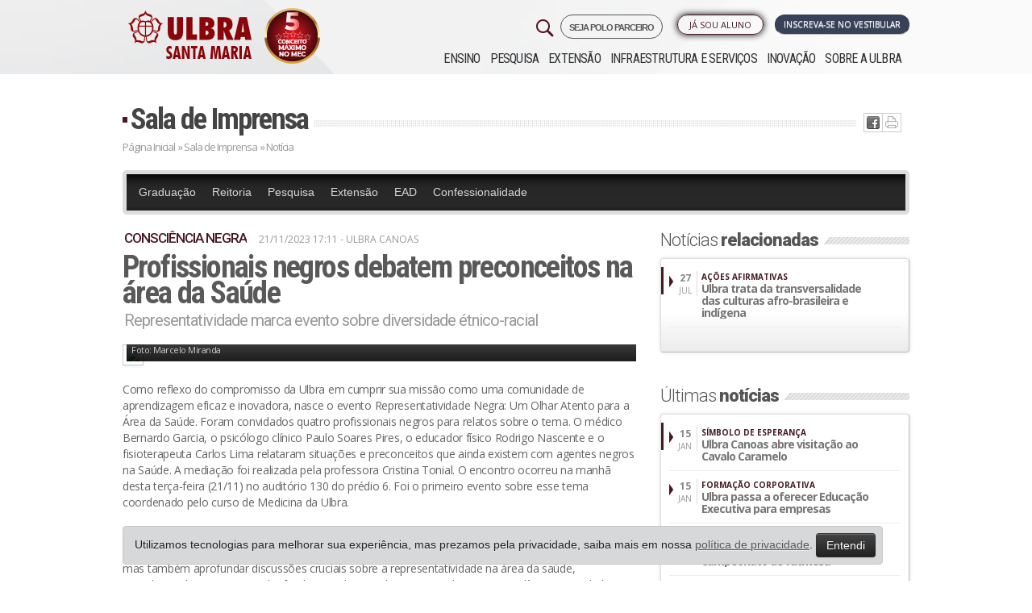

--- FILE ---
content_type: text/html; charset=ISO-8859-1
request_url: https://www.ulbra.br/santa-maria/imprensa/noticia/31139/profissionais-negros-debatem-preconceitos-na-area-da-saude
body_size: 15571
content:






<!DOCTYPE html PUBLIC "-//W3C//DTD XHTML 1.0 Transitional//EN" "http://www.w3.org/TR/xhtml1/DTD/xhtml1-transitional.dtd">
<html xmlns="http://www.w3.org/1999/xhtml">

<head>

            <!-- Google Tag Manager -->
        <script>
            ! function() {
                "use strict";

                function l(e) {
                    for (var t = e, r = 0, n = document.cookie.split(";"); r < n.length; r++) {
                        var o = n[r].split("=");
                        if (o[0].trim() === t) return o[1]
                    }
                }

                function s(e) {
                    return localStorage.getItem(e)
                }

                function u(e) {
                    return window[e]
                }

                function A(e, t) {
                    e = document.querySelector(e);
                    return t ? null == e ? void 0 : e.getAttribute(t) : null == e ? void 0 : e.textContent
                }
                var e = window,
                    t = document,
                    r = "script",
                    n = "dataLayer",
                    o = "https://sst.ulbra.br",
                    a = "",
                    i = "71bxgwmvbjp",
                    c = "6j0aub0=GQ5fMTk6Sk0jLjgmJzBBDk1YTEdLEwlFBQYABAxZBQo%3D",
                    g = "stapeUserId",
                    v = "",
                    E = "",
                    d = !1;
                try {
                    var d = !!g && (m = navigator.userAgent, !!(m = new RegExp("Version/([0-9._]+)(.*Mobile)?.*Safari.*").exec(m))) && 16.4 <= parseFloat(m[1]),
                        f = "stapeUserId" === g,
                        I = d && !f ? function(e, t, r) {
                            void 0 === t && (t = "");
                            var n = {
                                    cookie: l,
                                    localStorage: s,
                                    jsVariable: u,
                                    cssSelector: A
                                },
                                t = Array.isArray(t) ? t : [t];
                            if (e && n[e])
                                for (var o = n[e], a = 0, i = t; a < i.length; a++) {
                                    var c = i[a],
                                        c = r ? o(c, r) : o(c);
                                    if (c) return c
                                } else console.warn("invalid uid source", e)
                        }(g, v, E) : void 0;
                    d = d && (!!I || f)
                } catch (e) {
                    console.error(e)
                }
                var m = e,
                    g = (m[n] = m[n] || [], m[n].push({
                        "gtm.start": (new Date).getTime(),
                        event: "gtm.js"
                    }), t.getElementsByTagName(r)[0]),
                    v = I ? "&bi=" + encodeURIComponent(I) : "",
                    E = t.createElement(r),
                    f = (d && (i = 8 < i.length ? i.replace(/([a-z]{8}$)/, "kp$1") : "kp" + i), !d && a ? a : o);
                E.async = !0, E.src = f + "/" + i + ".js?" + c + v, null != (e = g.parentNode) && e.insertBefore(E, g)
            }();
        </script>
        <!-- End Google Tag Manager -->
    


    <meta name="google-site-verification" content="jUDBMNlkGcT4wFWSm7su6p4cMaSpECgaIf8_GQ-NPeo" />
    <title> Profissionais negros debatem preconceitos na área da Saúde &ndash; Ulbra Santa Maria</title>
    <meta http-equiv="Content-Type" content="text/html; charset=iso-8859-1" />
    <meta name="viewport" content="width=device-width, initial-scale=1.0" />
    <meta name="theme-color" content="#471923" />
        <meta property='og:title' content=' Profissionais negros debatem preconceitos na área da Saúde &ndash; Ulbra Santa Maria' />
    <meta property='og:image' content='https://www.ulbra.br/upload/dd9986d0256490331d834b67b3fc7d21.JPG?v=2023'/>    <!--                <meta property="og:image:width" content="750"/>
                <meta property="og:image:height" content="500"/>-->
    <meta http-equiv="X-UA-Compatible" content="IE=edge">
    <meta name="viewport" content="width=device-width, initial-scale=1">
    <link type="image/x-icon" href="https://www.ulbra.br/themes/img/site/favicon.ico" rel="shortcut icon" />
    <link href="https://www.ulbra.br/themes/css/estilo.css?v=50-anos__" rel="stylesheet" type="text/css" />
    <link href="https://www.ulbra.br/themes/css/bootstrap-responsive.min.css" rel="stylesheet" type="text/css" />
    <!-- HTML5 shim and Respond.js for IE8 support of HTML5 elements and media queries -->
    <!-- WARNING: Respond.js doesn't work if you view the page via file:// -->
    <!--[if lt IE 9]>
                  <script src="https://oss.maxcdn.com/html5shiv/3.7.2/html5shiv.min.js"></script>
                  <script src="https://oss.maxcdn.com/respond/1.4.2/respond.min.js"></script>
                <![endif]-->

</head>

<body class="santa-maria ">

            <!-- Google Tag Manager (noscript) -->
        <noscript><iframe src="https://sst.ulbra.br/ns.html?id=GTM-5SDZPJG" height="0" width="0" style="display:none;visibility:hidden"></iframe></noscript>
        <!-- End Google Tag Manager (noscript) -->
    


    <div id="pagina">
        
                            <div id="header-fixo">
                    <div class="container">
                        <div class="row-fluid">
                            <div class="span12">
                                <a href="https://www.ulbra.br/santa-maria/" class="pull-left">
                                    <img src="https://www.ulbra.br/themes/img/unidade/logo-rosa-ulbra.png" title="Ulbra Santa Maria" class="hidden-phone hidden-tablet" />
                                    <img src="https://www.ulbra.br/themes/img/unidade/logo-rosa-ulbra.png" title="Ulbra Santa Maria" class="hidden-desktop" style="width: 40px;" />
                                </a>

                                                                    <!--<a href="#" onclick="tc.funcs.toggleWidget(true)" class="btn pull-right">Ou Fale com um consultor</a>-->
                                
                                                                    <a href="https://www.ulbra.br/vestibular/santa-maria#inscreva-se" class="btn btn-inscrevase pull-right pulsar">Inscreva-se no vestibular</a>
                                                            </div>

                        </div>
                    </div>
                </div>
            

        
        <div id="sobre" class="canoas">
            <div id="topo" class="container">
                <div class="">
                    <div class="row-fluid">
                        <div class="left span3">
                            <h1><a class="pull-right" href="https://www.ulbra.br/santa-maria/">
                                    <img class="logo-ulbra" src="https://www.ulbra.br/themes/img/unidade/logo-santa-maria.png?v=2023" title="Ulbra Santa Maria" />
                                </a>
                            </h1>
                            <div class="visible-phone pesquisa-menu">
                                <img class="pull-right menu-mobile" src="https://www.ulbra.br/themes/img/site/menu-mobile.jpg?v=2" data-toggle="collapse" data-target=".nav-collapse-mobile" title="Menu" />
                            </div>
                        </div>

                        <div class="navbar navbar-inverse navbar-fixed-top hidden-desktop">
                            <div class="navbar-inner">
                                <div>
                                    <div class="nav-collapse-mobile collapse">
                                        <ul class="nav">
                                            <ul  >
	<li class="submenu "><a class="inativo"  href="javascript:void();">Ensino</a>
		<ul  style="display: none;" >
			<li class="submenu menu-educacao-basica "><a   href="https://www.ulbra.br/educacao-basica">Educação Básica</a>
			</li>
			<li class="submenu menu-graduacao "><a   href="https://www.ulbra.br/santa-maria/graduacao/cursos">Graduação</a>
			</li>
			<li class="submenu menu-pos-graduacao "><a   href="https://www.ulbra.br/santa-maria/pos-graduacao">Pós-graduação</a>
			</li>
			<li class="submenu menu-educacao-a-distancia "><a   href="https://www.ulbra.br/ead">Educação a Distância</a>
			</li>
		</ul>
	</li>
	<li class="submenu menu-pesquisa "><a   href="https://www.ulbra.br/santa-maria/pesquisa">Pesquisa</a>
	</li>
	<li class="submenu menu-extensao "><a   href="https://www.ulbra.br/santa-maria/extensao">Extensão</a>
	</li>
	<li class="submenu menu-infraestrutura-e-servicos "><a   href="https://www.ulbra.br/santa-maria/infraestrutura-e-servicos">Infraestrutura e Serviços</a>
	</li>
	<li class="submenu menu-inovacao "><a   href="https://www.ulbra.br/santa-maria/inovacao">Inovação</a>
	</li>
	<li class="submenu menu-sobre-a-ulbra "><a   href="https://www.ulbra.br/santa-maria/sobre-a-ulbra">Sobre a ULBRA</a>
	</li>
</ul>
                                        </ul>
                                    </div><!--/.nav-collapse -->
                                </div>
                            </div>
                        </div>



                                                    <div class="right span9">


                                <div class="dois row-fluid">
                                    <div class="group-botoes span12">
                                        <div class="botoes row-fluid">

                                            <a href="https://www.ulbra.br/vestibular/santa-maria#inscreva-se" class="btn span3 pull-right servico vestibular pulsar">Inscreva-se no Vestibular</a>

                                            <span class="pull-right span2 biblioteca-menu">

                                                <ul  >
	<li class="submenu menu-ja-sou-aluno "><a   href="javascript:void(0)">Já sou Aluno</a>
		<ul  style="display: none;" >
			<li class="submenu menu-autoatendimento "><a class='blank' rel='nofollow'  href="https://servicos.ulbra.br/login/aa">Autoatendimento</a>
			</li>
			<li class="submenu menu-webaluno "><a   href="https://www.ulbra.br/webaluno">WebAluno</a>
			</li>
			<li class="submenu menu-aula-graduacao "><a class='blank' rel='nofollow'  href="https://ulbra.instructure.com/login/canvas">Aula - Graduação</a>
			</li>
			<li class="submenu menu-tutorial-de-acesso-ao-aula-graduacao "><a class='blank' rel='nofollow'  href="https://sites.google.com/ulbra.br/tutorialdo">Tutorial de acesso ao Aula - Graduação</a>
			</li>
			<li class="submenu menu-aula-pos-graduacao-e-extensao "><a class='blank' rel='nofollow'  href="https://servicos.ulbra.br/login/ava">Aula - Pós-graduação e Extensão</a>
			</li>
			<li class="submenu menu-webmail "><a   href="https://www.ulbra.br/webmail">Webmail</a>
			</li>
			<li class="submenu menu-espaco-academico "><a   href="https://www.ulbra.br/santa-maria/espaco-academico">Espaço Acadêmico</a>
			</li>
			<li class="submenu menu-biblioteca-renovacao-e-pesquisa "><a class='blank' rel='nofollow'  href="https://servicos.ulbra.br/ALEPH">Biblioteca - Renovação e Pesquisa</a>
			</li>
			<li class="submenu menu-sistema-de-bibliotecas "><a   href="https://www.ulbra.br/santa-maria/bibliotecas">Sistema de Bibliotecas</a>
			</li>
			<li class="submenu menu-webprofessor "><a   href="https://www.ulbra.br/webprofessor">WebProfessor</a>
			</li>
		</ul>
	</li>
</ul>
                                                <!--</li>-->
                                            </span>

                                            <a href="https://www.ulbra.br/poloparceiro?" target="_blank" class="pull-right" style="letter-spacing: -1px;font-size: 11px;font-weight: 600;margin-left: 4px;border: 1px solid;padding: 5px 10px 3px 10px;border-radius: 21px;">
                                                SEJA POLO PARCEIRO
                                            </a>


                                            <a href="#pesquisar" role="button" data-toggle="modal">
                                                <img class="pull-right hidden-phone" src="https://www.ulbra.br/themes/img/site/search-32.png?v=2" title="Pesquisar" class="" />
                                            </a>

                                        </div>
                                    </div>


                                </div>

                                <div class="navbar navbar-inverse navbar-fixed-top">
                                    <div class="navbar-inner">
                                        <div>
                                            <div class="nav-collapse collapse">
                                                <ul class="nav">
                                                    <ul  >
	<li class="submenu "><a class="inativo"  href="javascript:void();">Ensino</a>
		<ul  style="display: none;" >
			<li class="submenu menu-educacao-basica "><a   href="https://www.ulbra.br/educacao-basica">Educação Básica</a>
			</li>
			<li class="submenu menu-graduacao "><a   href="https://www.ulbra.br/santa-maria/graduacao/cursos">Graduação</a>
			</li>
			<li class="submenu menu-pos-graduacao "><a   href="https://www.ulbra.br/santa-maria/pos-graduacao">Pós-graduação</a>
			</li>
			<li class="submenu menu-educacao-a-distancia "><a   href="https://www.ulbra.br/ead">Educação a Distância</a>
			</li>
		</ul>
	</li>
	<li class="submenu menu-pesquisa "><a   href="https://www.ulbra.br/santa-maria/pesquisa">Pesquisa</a>
	</li>
	<li class="submenu menu-extensao "><a   href="https://www.ulbra.br/santa-maria/extensao">Extensão</a>
	</li>
	<li class="submenu menu-infraestrutura-e-servicos "><a   href="https://www.ulbra.br/santa-maria/infraestrutura-e-servicos">Infraestrutura e Serviços</a>
	</li>
	<li class="submenu menu-inovacao "><a   href="https://www.ulbra.br/santa-maria/inovacao">Inovação</a>
	</li>
	<li class="submenu menu-sobre-a-ulbra "><a   href="https://www.ulbra.br/santa-maria/sobre-a-ulbra">Sobre a ULBRA</a>
	</li>
</ul>
                                                </ul>
                                            </div><!--/.nav-collapse -->
                                        </div>
                                    </div>
                                </div>

                            </div>
                                            </div>
                </div>
            </div><!--topo-->

            <!--FIM--><div id="conteudo-int" class="jumbotron masthead">
    <div class="container">
        <div id="centro-int">
            <div class="titulo row-fluid">
                <h2><a href="https://www.ulbra.br/santa-maria/imprensa/">Sala de Imprensa </a></h2>
                <div class="ic hidden-phone">
                    <ul class="redes-sociais"><li class="twitter"><a href='javascript:void(0);' onclick="window.open('http://twitter.com/home?status=Estou lendo https://www.ulbra.br/santa-maria/imprensa/noticia/31139/profissionais-negros-debatem-preconceitos-na-area-da-saude', '_blank', 'width=500,height=300,scrollbars=yes,status=yes,resizable=yes,screenx=0,screeny=0');"><img src="https://www.ulbra.br/themes/img/site/ic-twitter.jpg" title="Tweet isso" /></a></li><li class="facebook"><a href='javascript:void(0);' onclick="window.open('http://www.facebook.com/sharer.php?u=https://www.ulbra.br/santa-maria/imprensa/noticia/31139/profissionais-negros-debatem-preconceitos-na-area-da-saude', '_blank', 'width=500,height=300,scrollbars=yes,status=yes,resizable=yes,screenx=0,screeny=0');"><img src="https://www.ulbra.br/themes/img/site/ic-facebook.jpg" title="Compartilhe no Facebook" /></a></li><li class="imprimir">  <a href="javascript: void(0);" onclick="window.print()"> <img src="https://www.ulbra.br/themes/img/site/ic-print.jpg" title="Imprima" /></a> </li></ul>                </div>
            </div>
            <div class="migalha row-fluid"><a href="https://www.ulbra.br/santa-maria/">Página Inicial</a> »
                <a href="https://www.ulbra.br/santa-maria/imprensa/">Sala de Imprensa</a> »
                Notícia
            </div>
            <div class="cont row-fluid">
                <div class="content">
                    <div class="menu-imprensa">
                        <div class="menu-imprensa">

                            <ul  >
	<li class="menu-imprensa-topo menu-graduacao "><a   href="https://www.ulbra.br/santa-maria/imprensa/categoria/graduacao">Graduação</a>
	</li>
	<li class="menu-imprensa-topo menu-reitoria "><a   href="https://www.ulbra.br/santa-maria/imprensa/categoria/reitoria"> Reitoria</a>
	</li>
	<li class="menu-imprensa-topo menu-pesquisa "><a   href="https://www.ulbra.br/santa-maria/imprensa/categoria/pesquisa">Pesquisa</a>
	</li>
	<li class="menu-imprensa-topo menu-extensao "><a   href="https://www.ulbra.br/santa-maria/imprensa/categoria/extensao">Extensão</a>
	</li>
	<li class="menu-imprensa-topo menu-ead "><a   href="https://www.ulbra.br/santa-maria/imprensa/categoria/ead"> EAD</a>
	</li>
	<li class="menu-imprensa-topo menu-confessionalidade "><a   href="https://www.ulbra.br/santa-maria/imprensa/categoria/confessionalidade">Confessionalidade</a>
	</li>
</ul>
                        </div>
                    </div>
                    <div class="row-fluid">
                        <div class="span8 box-noticia">
                            <h3 class="cartola">CONSCIÊNCIA NEGRA</h3>
                            <div class="data-hora">21/11/2023 17:11
                                 - Ulbra Canoas


                            </div>
                            <h2 class="titulo"> Profissionais negros debatem preconceitos na área da Saúde</h2>
                            <h4 class="linha-apoio">Representatividade marca evento sobre diversidade étnico-racial</h4>

                            <div class="descricao link-externo">
                                                                        <div class="foto-maior">
                                            <img class="img-polaroid" src="https://www.ulbra.br/upload/dd9986d0256490331d834b67b3fc7d21.JPG" />
                                                                                            <div class="legenda-credito">
                                                    <span class="legenda">Relatos: um olhar atento para a área da saúde</span>
                                                    <span class="credito">Foto: Marcelo Miranda</span>
                                                </div>
                                                                                    </div>
                                                                        <p>Como reflexo do compromisso da Ulbra em cumprir sua missão como uma comunidade de aprendizagem eficaz e inovadora, nasce o evento Representatividade Negra: Um Olhar Atento para a Área da Saúde. Foram convidados quatro profissionais negros para relatos sobre o tema. O médico Bernardo Garcia, o psicólogo clínico Paulo Soares Pires, o educador físico Rodrigo Nascente e o fisioterapeuta Carlos Lima relataram situações e preconceitos que ainda existem com agentes negros na Saúde. A mediação foi realizada pela professora Cristina Tonial. O encontro ocorreu na manhã desta terça-feira (21/11) no auditório 130 do prédio 6. Foi o primeiro evento sobre esse tema coordenado pelo curso de Medicina da Ulbra.</p>
<p>A Ulbra celebra o mês de novembro com a Ação Comunitária Integrada - Identidade Afro-brasileira e Indígena, uma iniciativa que permeia todos os campi da Universidade. Esta iniciativa busca iluminar, mas também aprofundar discussões cruciais sobre a representatividade na área da saúde, reconhecendo-a como um pilar fundamental para o bem-estar coletivo e a excelência no cuidado. Este período é mais do que uma marca no calendário acadêmico. É um compromisso firme e significativo em promover a diversidade, abrindo diálogos essenciais que ressoam não apenas nos corredores universitários, mas em toda a sociedade.</p>
<p><strong>Todos os espaços</strong></p>
<p>"Este evento foi importante para desacomodar todos os cursos da Ulbra, porque é um tema que não se fala muito", diz o psicólogo Paulo Soares. O racismo e o racismo estrutural devem ser debatidos em todos os espaços, principalmente na universidade, acrescenta. "Não devemos falar sobre este assunto somente no mês de novembro, mas o ano todo", defende o psicólogo.</p>
<p>O médico Bernardo Garcia diz que ainda há poucos alunos negros na área da Saúde. "São válidos debates como este para que também os acadêmicos brancos tenham visão sobre o aluno negro dentro da universidade ou na área da Saúde. É importante conscientizar e desmistificar alguns paradigmas criados ao longo dos anos", enfatiza Garcia.   </p>
<p><br /> <strong>Voz, cara e identidade</strong></p>
<p>"É fundamental que eventos como este possam ser cada vez mais estimulados para que nós possamos ter voz, cara e identidade. É necessário que também nós possamos nos apropriar deste espaço, que é sim nosso, e daquelas pessoas que querem construir algo para um futuro melhor", garante o educador físico Rodrigo Nascente.  </p>
<p>O fisioterapeuta Carlos Lima afirma que "esse momento foi lindo, porque mostra que a Ulbra, uma universidade privada, está sendo pioneira ao abrir espaço de discussão com acadêmicos e os cursos da Saúde". Segundo ele, é algo ímpar a Universidade debater a dificuldade de acesso de negros e indígenas ao Ensino Superior. "Precisamos desconstruir as ideias que foram enraizadas ao longo do tempo e utilizar ferramentas para combater o racismo na prática", ressalta Lima.</p>
<p>"Foi uma oportunidade ímpar, eu, como professora da Ulbra, participar e mediar falas sobre representatividade negra na área da Saúde. Nós sabemos o quanto isso é importante para a formação dos nossos alunos e também da sociedade como um todo", diz a professora Cristina Tonial.</p>
<p>"A população do Brasil é formada por maioria de pretos e pardos. Nossos alunos precisam ter um olhar atento para essa população.  Foi um momento de relatos: único aluno do curso de Fisioterapia, único estudante na Medicina, único na Educação Física, na Psicologia. Precisamos mudar essa realidade", afirma a docente da Ulbra.</p>
<p><strong>Multidisciplinar<br /><br /></strong></p>
<p><strong> </strong>O evento foi organizado peloNúcleo de Acolhimento ao Estudante de Medicina (Naem), com a colaboração do Núcleo de Apoio ao Discente e Docente (NAD/NADi) e o Núcleo de Estudos Afro-brasileiros e Indígenas da Ulbra (Neabi). Os cursos envolvidos são Medicina, Enfermagem, Medicina Veterinária e Odontologia.</p>
<p>Esta colaboração multidisciplinar, conforme Cristine Silva, neuropsicopedagoga do Naem e professora da Ulbra, visa ampliar o entendimento sobre a importância da diversidade étnico-racial na saúde, mas também estabelecer alicerces para um ambiente mais inclusivo e equitativo.</p>
<p>O Naem iniciou em agosto deste ano e tem o objetivo de acolher e acompanhar o percurso acadêmico dos estudantes e ser suporte em suas diferentes realidades, explica a professora Cristine. "Causas sensíveis como esta estão no escopo da nossa atuação no curso, assim como o acolhimento de estudantes neurodivergentes, ou aqueles que moram longe das suas famílias ou que estão passando por alguma dificuldade de aprendizagem ou emocional", conclui a professora.</p>
<p><strong>Marcelo Miranda<br /></strong><strong>Jornalista - MTb. 6824 </strong></p>                                



                                



                            </div>

                                                            <div class="galeria">
                                    <div class="titulo-int">
                                        <h2>Galeria de <span>fotos</span></h2>
                                    </div>
                                    <div class="gal row-fluid">
                                        <!--<a class="set-left" href="#"></a>-->
                                        <ul class="span12">
                                                                                            <li><a title="Relatos: um olhar atento para a área da saúde <br>Foto: Marcelo Miranda" class="thumbnail fancybox" href="https://www.ulbra.br/upload/dd9986d0256490331d834b67b3fc7d21.JPG">
                                                        <img data-img-src="https://www.ulbra.br/upload/dd9986d0256490331d834b67b3fc7d21.JPG" title="Relatos: um olhar atento para a área da saúde" alt="Relatos: um olhar atento para a área da saúde"></a></li>
                                                                                            <li><a title=" " class="thumbnail fancybox" href="https://www.ulbra.br/upload/0dc66aa21f4673aaae9b612583e2e1b4.JPG">
                                                        <img data-img-src="https://www.ulbra.br/upload/0dc66aa21f4673aaae9b612583e2e1b4.JPG" title="" alt=""></a></li>
                                                                                            <li><a title=" " class="thumbnail fancybox" href="https://www.ulbra.br/upload/dbb19d085c640635bc731fbe5dd6560a.JPG">
                                                        <img data-img-src="https://www.ulbra.br/upload/dbb19d085c640635bc731fbe5dd6560a.JPG" title="" alt=""></a></li>
                                                                                            <li><a title=" " class="thumbnail fancybox" href="https://www.ulbra.br/upload/74ac9e3a6c2daccde9f8ab05dfa7e02d.JPG">
                                                        <img data-img-src="https://www.ulbra.br/upload/74ac9e3a6c2daccde9f8ab05dfa7e02d.JPG" title="" alt=""></a></li>
                                                                                            <li><a title=" " class="thumbnail fancybox" href="https://www.ulbra.br/upload/44b388db303df9f9572163b937d27e03.JPG">
                                                        <img data-img-src="https://www.ulbra.br/upload/44b388db303df9f9572163b937d27e03.JPG" title="" alt=""></a></li>
                                                                                            <li><a title=" " class="thumbnail fancybox" href="https://www.ulbra.br/upload/6b3472268f00268b8c0eb1b0da852863.JPG">
                                                        <img data-img-src="https://www.ulbra.br/upload/6b3472268f00268b8c0eb1b0da852863.JPG" title="" alt=""></a></li>
                                                                                            <li><a title=" " class="thumbnail fancybox" href="https://www.ulbra.br/upload/b6ac71ad4a665d60e957ca5c9eb73091.JPG">
                                                        <img data-img-src="https://www.ulbra.br/upload/b6ac71ad4a665d60e957ca5c9eb73091.JPG" title="" alt=""></a></li>
                                                                                            <li><a title=" " class="thumbnail fancybox" href="https://www.ulbra.br/upload/bd633ee151430a647278854f9f9f09fb.JPG">
                                                        <img data-img-src="https://www.ulbra.br/upload/bd633ee151430a647278854f9f9f09fb.JPG" title="" alt=""></a></li>
                                                                                    </ul>
                                    </div>
                                </div>
                            
                            
                                                            <div class="topicos">
                                    <div class="titulo-int">
                                        <h2><i>Tags</i></h2>
                                    </div>
                                    <ul>
                                                                                    <li><a href="https://www.ulbra.br/santa-maria/imprensa/tag/afro-brasileira-e-indigena"> Afro-brasileira e Indigena</a></li>
                                                                            </ul>
                                </div>
                            



                        </div>
                        <div class="span4">
                                                            <div class="titulo-int">
                                    <h2>Notícias <span>relacionadas</span></h2>
                                </div>
                                <div class="box">
                                    <div class="desc">
                                        <ul class="lista-noticias">
                                                                                            <li>
                                                    <a href="https://www.ulbra.br/santa-maria/imprensa/noticia/30773/ulbra-trata-da-transversalidade-das-culturas-afro-brasileira-e-indigena">
                                                        <div class="left"><strong> 27</strong><br />JUL</div>
                                                        <div class="right">
                                                            <span class="cartola">Ações Afirmativas</span>
                                                            <span class="chamada">Ulbra trata da transversalidade das culturas afro-brasileira e indígena</span>
                                                        </div>
                                                    </a>
                                                </li>
                                                                                    </ul>
                                    </div>
                                    <div class="mais"></div>
                                </div>
                            
                                                            <div class="titulo-int">
                                    <h2>Últimas <span>notícias</span></h2>
                                </div>
                                <div class="box">
                                    <div class="desc">
                                        <ul class="lista-noticias">
                                                                                            <li>
                                                    <a href="https://www.ulbra.br/santa-maria/imprensa/noticia/32730/ulbra-canoas-abre-visitacao-ao-cavalo-caramelo">
                                                        <div class="left"><strong> 15</strong><br />JAN</div>
                                                        <div class="right">
                                                            <span class="cartola">SÍMBOLO DE ESPERANÇA</span>
                                                            <span class="chamada">Ulbra Canoas abre visitação ao Cavalo Caramelo</span>
                                                        </div>
                                                    </a>
                                                </li>
                                                                                            <li>
                                                    <a href="https://www.ulbra.br/santa-maria/imprensa/noticia/32727/ulbra-passa-a-oferecer-educacao-executiva-para-empresas">
                                                        <div class="left"><strong> 15</strong><br />JAN</div>
                                                        <div class="right">
                                                            <span class="cartola">FORMAÇÃO CORPORATIVA </span>
                                                            <span class="chamada">Ulbra passa a oferecer Educação Executiva para empresas</span>
                                                        </div>
                                                    </a>
                                                </li>
                                                                                            <li>
                                                    <a href="https://www.ulbra.br/santa-maria/imprensa/noticia/32726/casa-de-verao-da-ulbra-promove-campeonato-de-futmesa">
                                                        <div class="left"><strong> 14</strong><br />JAN</div>
                                                        <div class="right">
                                                            <span class="cartola">ULBRA NO LITORAL</span>
                                                            <span class="chamada">Casa de Verão da Ulbra promove campeonato de futmesa </span>
                                                        </div>
                                                    </a>
                                                </li>
                                                                                            <li>
                                                    <a href="https://www.ulbra.br/santa-maria/imprensa/noticia/32724/casa-de-verao-ulbra-movimenta-atlantida-com-musica-neste-fim-de-semana">
                                                        <div class="left"><strong> 08</strong><br />JAN</div>
                                                        <div class="right">
                                                            <span class="cartola">ENTRETENIMENTO </span>
                                                            <span class="chamada">Casa de Verão Ulbra movimenta Atlântida com música neste fim de semana</span>
                                                        </div>
                                                    </a>
                                                </li>
                                                                                    </ul>
                                    </div>
                                    <div class="mais"><a href="https://www.ulbra.br/santa-maria/imprensa">ver mais »</a></div>
                                </div>
                            
                        </div>
                    </div>

                </div>
                <!--content-->




            </div>
            <!--centro-->

        </div>
    </div>
</div>
<!--conteudo--><!--<div class="dropdown dropup contato-flutuante">
    <img src="https://www.ulbra.br/themes/img/unidade/icone/contato.png" data-toggle="dropdown">
    <div class="dropdown-menu shadow-lg border-0">
        <a class="dropdown-item shadow" href="https://www.ulbra.br/vestibular/santa-maria" target="_blank"><img src="https://www.ulbra.br/themes/img/unidade/icone/contato-ulbra.png">Inscreva-se no Vestibular</a>
        <a class="dropdown-item shadow" href="javascript:void(0);"  data-toggle="modal" data-target="#consultor-curso"><img src="https://www.ulbra.br/themes/img/unidade/icone/contato-consultor.png">Fale com um consultor</a>
    </div>
</div>-->

<style>
    .dropdown-menu{
        left: auto;
        position: absolute;
        will-change: transform;
        top: 0px;
        left: 0px;
        transform: translate3d(-200px, 0, 0);
        min-width: 250px;
        padding: 15px;
    }

    .dropdown-menu a{
        display: block;
        padding: 12px;
        margin: 20px 0;
        border-radius: 7px;
        background: #FFF;
        color: var(--aelbra-cor-principal);
        transition: all 0.5s;
        -webkit-transition: all 0.5s;
        -o-transition: all 0.5s;
        -moz-transition: all 0.5s;
        box-shadow: 0 .5rem 1rem rgba(0,0,0,.15) !important;
    }

    .dropdown-menu a:hover {
        scale: 1.05;
        transition: all 0.5s;
        -webkit-transition: all 0.5s;
        -o-transition: all 0.5s;
        -moz-transition: all 0.5s;
        text-decoration: none;
    }

    ul.redes-sociais li.twitter{
        display: none;
    }

    @media (max-width: 480px) {
        img.logo-ulbra {
            max-width: 158px !important;
        }
    }

</style>

<div id="rodape">
    
        <div class="um row-fluid jumbotron masthead">
            <div class="center container">
                <div class="span3">
                    <h4>Ensino</h4><ul  >
	<li class=" w "><a class="inativo"  href="javascript:void();">Ensino</a>
		<ul  >
			<li class=" w menu-educacao-basica "><a   href="https://www.ulbra.br/educacao-basica">Educação Básica</a>
			</li>
			<li class=" w menu-graduacao "><a   href="https://www.ulbra.br/santa-maria/graduacao/cursos">Graduação</a>
			</li>
			<li class=" w menu-pos-graduacao "><a   href="https://www.ulbra.br/santa-maria/pos-graduacao">Pós-graduação</a>
			</li>
			<li class=" w menu-educacao-a-distancia "><a   href="https://www.ulbra.br/ead">Educação a Distância</a>
			</li>
		</ul>
	</li>
	<li class=" w menu-pesquisa "><a   href="https://www.ulbra.br/santa-maria/pesquisa">Pesquisa</a>
	</li>
	<li class=" w menu-extensao "><a   href="https://www.ulbra.br/santa-maria/extensao">Extensão</a>
	</li>
	<li class=" w menu-infraestrutura-e-servicos "><a   href="https://www.ulbra.br/santa-maria/infraestrutura-e-servicos">Infraestrutura e Serviços</a>
	</li>
	<li class=" w menu-inovacao "><a   href="https://www.ulbra.br/santa-maria/inovacao">Inovação</a>
	</li>
	<li class=" w menu-sobre-a-ulbra "><a   href="https://www.ulbra.br/santa-maria/sobre-a-ulbra">Sobre a ULBRA</a>
	</li>
</ul>

                    <h4>Infraestrutura e Serviços</h4><ul  >
	<li class=" w menu-biblioteca "><a   href="https://www.ulbra.br/santa-maria/infraestrutura-e-servicos/biblioteca">Biblioteca</a>
	</li>
	<li class=" w menu-biblioteca-virtual "><a   href="https://www.ulbra.br/santa-maria/bibliotecas">Biblioteca Virtual</a>
	</li>
	<li class=" w menu-capela "><a   href="https://www.ulbra.br/santa-maria/infraestrutura-e-servicos/capela">Capela</a>
	</li>
	<li class=" w menu-espaco-ulbra "><a   href="https://www.ulbra.br/santa-maria/infraestrutura-e-servicos/espaco-ulbra">Espaço ULBRA</a>
	</li>
	<li class=" w menu-laboratorios "><a   href="https://www.ulbra.br/santa-maria/infraestrutura-e-servicos/laboratorios">Laboratórios</a>
	</li>
	<li class=" w menu-pastoral-universitaria "><a   href="https://www.ulbra.br/santa-maria/infraestrutura-e-servicos/pastoral-universitaria">Pastoral Universitária</a>
	</li>
	<li class=" w menu-apoio-ao-aluno "><a   href="https://www.ulbra.br/santa-maria/infraestrutura-e-servicos">Apoio ao Aluno</a>
	</li>
	<li class=" w menu-conveniencias-no-campus "><a   href="https://www.ulbra.br/santa-maria/infraestrutura-e-servicos">Conveniências no Campus</a>
	</li>
	<li class=" w menu-atendimento-a-comunidade "><a   href="https://www.ulbra.br/santa-maria/infraestrutura-e-servicos">Atendimento à Comunidade</a>
	</li>
	<li class=" w menu-localizacao "><a   href="https://www.ulbra.br/santa-maria/infraestrutura-e-servicos/localizacao">Localização</a>
	</li>
	<li class=" w menu-transporte "><a   href="https://www.ulbra.br/santa-maria/infraestrutura-e-servicos/transporte">Transporte</a>
	</li>
</ul>
                    <!--<h4>Pastoral</h4>-->
                                    </div>

                <div class="span3">

                    <h4>Pesquisa</h4><ul  >
	<li class=" w menu-sobre-a-pesquisa "><a   href="https://www.ulbra.br/santa-maria/pesquisa">Sobre a Pesquisa</a>
	</li>
	<li class=" w menu-diretrizes-de-pesquisa "><a   href="https://www.ulbra.br/santa-maria/pesquisa/diretrizes-de-pesquisa">Diretrizes de Pesquisa</a>
	</li>
</ul>


                    <h4>Sobre a ULBRA</h4><ul  >
	<li class=" w menu-sobre-a-ulbra "><a   href="https://www.ulbra.br/santa-maria/sobre-a-ulbra">Sobre a Ulbra</a>
	</li>
	<li class=" w menu-reitoria "><a   href="https://www.ulbra.br/santa-maria/sobre-a-ulbra/reitoria">Reitoria</a>
	</li>
	<li class=" w menu-direcao-do-campus "><a   href="https://www.ulbra.br/santa-maria/sobre-a-ulbra/direcao-do-campus">Direção do Campus</a>
	</li>
	<li class=" w menu-mantenedora-aelbra "><a   href="https://www.ulbra.br/santa-maria/sobre-a-ulbra/mantenedora-aelbra">Mantenedora Aelbra</a>
	</li>
	<li class=" w menu-avaliacao-institucional "><a   href="https://www.ulbra.br/santa-maria/sobre-a-ulbra/avaliacao-institucional">Avaliação Institucional</a>
	</li>
	<li class=" w menu-relatorio-social "><a   href="https://www.ulbra.br/santa-maria/sobre-a-ulbra/relatorio-social">Relatório Social</a>
	</li>
	<li class=" w menu-missao-visao-e-valores "><a   href="https://www.ulbra.br/santa-maria/sobre-a-ulbra/missao-visao-principios-e-valores">Missão, Visão e Valores</a>
	</li>
	<li class=" w menu-historico "><a   href="https://www.ulbra.br/santa-maria/sobre-a-ulbra/historico">Histórico</a>
	</li>
	<li class=" w menu-hino-da-ulbra "><a   href="https://www.ulbra.br/santa-maria/sobre-a-ulbra/hino-da-ulbra">Hino da Ulbra</a>
	</li>
</ul>


                </div>

                <div class="span3">

                    <h4>Extensão</h4><ul  >
	<li class=" w menu-sobre-a-extensao "><a   href="https://www.ulbra.br/santa-maria/extensao">Sobre a Extensão</a>
	</li>
	<li class=" w menu-cursos-e-eventos "><a   href="https://www.ulbra.br/santa-maria/extensao/cursos">Cursos e Eventos</a>
	</li>
	<li class=" w menu-assuntos-comunitarios "><a   href="https://www.ulbra.br/santa-maria/extensao/assuntos-comunitarios">Assuntos Comunitários</a>
	</li>
	<li class=" w menu-acoes-transformadoras "><a   href="https://www.ulbra.br/acoes-transformadoras">Ações Transformadoras</a>
	</li>
</ul>



                    <h4>Espaço Acadêmico</h4><ul  >
	<li class=" w menu-informacoes-academicas "><a   href=" https://www.ulbra.br/santa-maria/espaco-academico">Informações Acadêmicas</a>
	</li>
	<li class=" w menu-bolsas-descontos-e-financiamentos "><a   href="https://www.ulbra.br/santa-maria/espaco-academico">Bolsas, Descontos e Financiamentos</a>
	</li>
	<li class=" w menu-formas-de-ingresso "><a   href="https://www.ulbra.br/santa-maria/espaco-academico">Formas de Ingresso</a>
	</li>
	<li class=" w menu-formatura "><a   href="https://www.ulbra.br/santa-maria/espaco-academico">Formatura</a>
	</li>
	<li class=" w menu-intercambio "><a   href="https://www.ulbra.br/santa-maria/intercambio">Intercâmbio</a>
	</li>
	<li class=" w menu-localizacao "><a   href="https://www.ulbra.br/santa-maria/infraestrutura-e-servicos/localizacao">Localização</a>
	</li>
	<li class=" w menu-transporte "><a   href="https://www.ulbra.br/santa-maria/infraestrutura-e-servicos/transporte">Transporte</a>
	</li>
	<li class=" w menu-ulbra-carreiras "><a   href="https://www.ulbra.br/carreiras">Ulbra Carreiras</a>
	</li>
</ul>
                </div>

                <div class="span3">

                    <h4>Inovação</h4><ul  >
	<li class=" w menu-sobre-a-ulbratech "><a   href="https://www.ulbra.br/ulbratech">Sobre a Ulbratech</a>
	</li>
</ul>


                    <h4>Atendimento</h4><ul  >
	<li class="rodape-atendimento menu-central-de-atendimento "><a   href="https://www.ulbra.br/santa-maria/infraestrutura-e-servicos/central-de-atendimento-no-campus">Central de Atendimento</a>
	</li>
	<li class="rodape-atendimento menu-ouvidoria "><a   href="https://www.ulbra.br/santa-maria/infraestrutura-e-servicos/ouvidoria">Ouvidoria</a>
	</li>
	<li class="rodape-atendimento menu-perguntas-frequentes "><a class='blank' rel='nofollow'  href="http://sites.ulbra.br/perguntas-frequentes">Perguntas Frequentes</a>
	</li>
	<li class="rodape-atendimento menu-consulta-de-registro-de-diploma "><a   href="https://www.ulbra.br/consulta-diploma">Consulta de Registro de Diploma</a>
	</li>
	<li class="rodape-atendimento menu-projeto-vivenciar "><a   href="http://www.ulbra.br/vivenciar">Projeto Vivenciar</a>
	</li>
</ul>

                    
                    <h4>Trabalhe conosco</h4><ul  >
	<li class="rodape-trabalhe-conosco menu-envie-seu-curriculo "><a   href="https://www.ulbra.br/trabalheconosco">Envie seu Currículo</a>
	</li>
</ul>
                </div>





            </div>
        </div>
        <div class="assinatura">
        <div class="container">

            <div class="row-fluid" style="margin: 35px auto;">
                <div class="span6 text-center">
                    <img src="https://www.ulbra.br/themes/img/unidade/logo-ulbra-branco.png" class="img-fluid">
                </div>

                <div class="span6 text-center">
                                            <img src="https://www.ulbra.br/themes/img/unidade/qrcode-sul.png" class="img-fluid">
                    
                </div>



            </div>



            <div class="row-fluid">
              <!--  <a href="https://www.ulbra.br/santa-maria/sobre-a-ulbra/mantenedora-aelbra" title="AELBRA" class="span3 offset1"></a><br>-->
                <span class='span12'><strong>Ulbra Santa Maria</strong> - Rua Duque de Caxias, 2.319  ·  Bairro Nossa Senhora Medianeira  ·  CEP 97060-210  ·  Santa Maria/RS  ·
                    Telefone: (55) 3214-2333                                         · E-mail: <script type="text/javascript">
	//<![CDATA[
	var l=new Array();
	l[0]='>';l[1]='a';l[2]='/';l[3]='<';l[4]='|114';l[5]='|98';l[6]='|46';l[7]='|97';l[8]='|114';l[9]='|98';l[10]='|108';l[11]='|117';l[12]='|64';l[13]='|97';l[14]='|105';l[15]='|114';l[16]='|97';l[17]='|109';l[18]='|97';l[19]='|116';l[20]='|110';l[21]='|97';l[22]='|115';l[23]='|97';l[24]='|114';l[25]='|98';l[26]='|108';l[27]='|117';l[28]='>';l[29]='"';l[30]='|114';l[31]='|98';l[32]='|46';l[33]='|97';l[34]='|114';l[35]='|98';l[36]='|108';l[37]='|117';l[38]='|64';l[39]='|97';l[40]='|105';l[41]='|114';l[42]='|97';l[43]='|109';l[44]='|97';l[45]='|116';l[46]='|110';l[47]='|97';l[48]='|115';l[49]='|97';l[50]='|114';l[51]='|98';l[52]='|108';l[53]='|117';l[54]=':';l[55]='o';l[56]='t';l[57]='l';l[58]='i';l[59]='a';l[60]='m';l[61]='"';l[62]='=';l[63]='f';l[64]='e';l[65]='r';l[66]='h';l[67]=' ';l[68]='a';l[69]='<';
	for (var i = l.length-1; i >= 0; i=i-1){
	if (l[i].substring(0, 1) == '|') document.write("&#"+unescape(l[i].substring(1))+";");
	else document.write(unescape(l[i]));}
	//]]>
	</script>
                </span>
            </div>
        </div>

        <div class="text-center pb-3" style="background: #212727"> 
            <a href="https://drive.google.com/file/d/1soJOWY9Eb3ZlbifBVCFf88K23oFpqn40/view" target="_blank" rel="nofollow"><small style="color: #6c757d !important;">Política de privacidade</small></a>
        </div>
    </div>
</div>



<!--INICIO MODAL Indique a um amigo -->
<div id="indique" class="modal hide fade" tabindex="-1" role="dialog" aria-labelledby="myModalLabel" aria-hidden="true">
    <div class="modal-header">
        <button type="button" class="close" data-dismiss="modal" aria-hidden="true">×</button>
        <h3 id="myModalLabel">Indique essa página a um amigo</h3>
    </div>
    <div class="modal-body">
        <form class="form-horizontal">

            <input  type="hidden" value="https://www.ulbra.br/santa-maria/imprensa/noticia/31139/profissionais-negros-debatem-preconceitos-na-area-da-saude/" name="url">

            <div class="control-group">
                <label class="control-label" for="meu-email">Meu e-mail:</label>
                <div class="controls">
                    <input type="text" id="meu-email" placeholder="Digite aqui seu e-mail">
                </div>
            </div>

            <div class="control-group">
                <label class="control-label" for="email-destinatario">Enviar para:</label>
                <div class="controls">
                    <input type="text" id="email-destinatario" placeholder="Digite aqui o e-mail">
                </div>
            </div>


            <div class="control-group">
                <label class="control-label" for="mensagem">Mensagem:</label>
                <div class="controls">
                    <textarea id="mensagem" rows="5" placeholder="Digite aqui uma mensagem"></textarea>
                </div>
            </div>

            <!--            <div class="control-group">
                            <div class="controls">
                                <label class="checkbox">
                                    <input type="checkbox"><small> Desejo receber novidades da ULBRA no meu e-mail</small>
                                </label>
                            </div>
                        </div>-->
        </form>
    </div>
    <div class="modal-footer">
        <button class="btn" data-dismiss="modal" aria-hidden="true">Cancelar</button>
        <button class="btn btn-primary" id="form-indique-submit">Enviar</button>
    </div>
</div>
<!--FIM MODAL-->


<!--INICIO MODAL FALE CONOSCO -->


    <div id="fale-conosco" class="modal hide fade" tabindex="-1" role="dialog" aria-labelledby="myModalLabel" aria-hidden="true">
        <div class="modal-header">
            <button type="button" class="close" data-dismiss="modal" aria-hidden="true">×</button>
            <h3 id="myModalLabel">Fale Conosco</h3>
        </div>
        <div class="modal-body">

            

            <div class="accordion" id="fale-conosco" >
                            </div>
        </div>
        <div class="modal-footer">
        </div>
    </div>






<!--INICIO MODAL FALE CONOSCO -->
<div id="formulario-contato" class="modal hide fade" tabindex="-1" role="dialog" aria-labelledby="myModalLabel" aria-hidden="true">
    <div class="modal-header">
        <button type="button" class="close" data-dismiss="modal" aria-hidden="true">×</button>
        <h3 id="formulario-contato-label">Fale Conosco</h3>
    </div>
    <div class="modal-body">
        <div class=" row-fluid"> 
            <div class="span6 well"> 
                <p id="formulario-contato-info"></p>
            </div>
            <div class="span6"> 
                <form  id="form-formulario-contato">
                    <input  type="hidden" value="https://www.ulbra.br/santa-maria/imprensa/noticia/31139/profissionais-negros-debatem-preconceitos-na-area-da-saude/" name="url">
                    <input type="hidden" name="rf" id="hidden"  value="bm9tZXxlbWFpbHx0ZWxlZm9uZQ==">
                    <div class="control-group">
                        <label class="control-label" for="interesse-seu-nome">Seu nome:</label>
                        <div class="controls">
                            <input name="nome" type="text" id="interesse-seu-nome" placeholder="Digite aqui seu nome">
                        </div>
                    </div>

                    <div class="control-group">
                        <label class="control-label" for="interesse-seu-email">Seu e-mail:</label>
                        <div class="controls">
                            <input name="email" type="text" id="interesse-seu-email" placeholder="Digite aqui seu e-mail">
                        </div>
                    </div>

                    <div class="control-group">
                        <label class="control-label" for="interesse-seu-fone">Seu Telefone:</label>
                        <div class="controls">
                            <input name="telefone" type="text" id="interesse-seu-telefone" placeholder="(DDD)+ Número">
                        </div>
                    </div>

                    <div class="control-group">
                        <label class="control-label" for="interesse-mensagem">Mensagem:</label>
                        <div class="controls">
                            <textarea name="mensagem" id="interesse-mensagem" rows="5" placeholder="Digite aqui uma mensagem"></textarea>
                        </div>
                    </div>
                    <div class="control-group">
                        <span id="form-interesse-aviso"></span>
                        <div class="controls">
                            <a  id="formulario-contato-submit" class="btn btn-primary">Enviar</a>
                        </div>

                    </div>
                </form>
            </div>

        </div>
    </div>
    <div class="modal-footer">
    </div>
</div>
<!--FIM MODAL-->












<!-- Modal -->
<div id="ulbra-no-brasil" class="modal hide fade" tabindex="-1" role="dialog" aria-labelledby="myModalLabel" aria-hidden="true">
    <div class="modal-header">
        <button type="button" class="close" data-dismiss="modal" aria-hidden="true">×</button>
        <h3 id="myModalLabel">ULBRA no Brasil</h3>
    </div>
    <div class="modal-body">

    </div>
</div>







<div id="pesquisar" class="modal hide fade" tabindex="-1" role="dialog" aria-labelledby="myModalLabel" aria-hidden="true">
    <div class="modal-header">
        <button type="button" class="close" data-dismiss="modal" aria-hidden="true">×</button>
        <h3 id="netaulaLabel">Pesquisar</h3>
    </div>
    <div class="modal-body">
        <div class="row-fluid">
            <div class="span12">
                <form method="post" class="" action="https://www.ulbra.br/santa-maria/busca" accept-charset="UTF-8">
                    <input type="text" name="busca" class="span10" placeholder="Encontre aqui..."/>
                    <input type="submit" value="Buscar" class="btn btn-info">
                </form>
            </div>
        </div>
    </div>
</div>



<script type="text/javascript">
    var URL_UNIDADE = "https://www.ulbra.br/santa-maria";
    var URL_ATUAL = "https://www.ulbra.br/santa-maria/imprensa/noticia/31139/profissionais-negros-debatem-preconceitos-na-area-da-saude";
    var URI_ATUAL = "santa-maria";
    document.cookie = "unidadepadrao=https://www.ulbra.br/santa-maria/|Ulbra Santa Maria;path=/;expires=Saturday, 24-Jan-26 02:36:43 -03";

</script>


<link href='https://fonts.googleapis.com/css?family=Roboto+Condensed:400,300,700' rel='stylesheet' type='text/css'/>
<link href='https://fonts.googleapis.com/css?family=Roboto:400,900,700,500,300' rel='stylesheet' type='text/css' />
<link href='https://fonts.googleapis.com/css?family=Open+Sans:400,300,300italic,700' rel='stylesheet' type='text/css'/>
<link href='https://fonts.googleapis.com/css?family=Sonsie+One' rel='stylesheet' type='text/css'/>

<script type="text/javascript" src="https://www.ulbra.br/themes/js/jquery-1.8.3.min.js"></script>
<script type="text/javascript" src="https://www.ulbra.br/themes/bootstrap/js/bootstrap.min.js"></script>
<script type='text/javascript' src='https://www.ulbra.br/themes/js/comum.js'></script>
<script type='text/javascript' src='https://www.ulbra.br/themes/js/html5shiv.min.js'></script>
<script type='text/javascript' src='https://www.ulbra.br/themes/js/respond.min.js'></script>
<script type="text/javascript" src="https://www.ulbra.br/themes/js/jquery.mask.min.js"></script>






<style>
    .whatsapp-fullscreen {
        position: fixed;
        top: 0;
        left: 0;
        right: 0;
        bottom: 0;
        z-index: 99;
        display: none;
    }

    .floating-whatsapp {
        position: fixed;
        right: 30px;
        bottom: 30px;
        z-index: 999;
        width: 50px;
        height: 50px;
    }

    .floating-whatsapp .floating-whatsapp__icon:hover {
        transform: rotate(15deg) scale(1.15);
    }

    .floating-whatsapp .floating-whatsapp__icon {
        width: 100%;
        height: 100%;
        display: grid;
        place-items: center;
        cursor: pointer;
        background-color: #fff;
        border-radius: 50%;
        box-shadow: 2px 3px 8px rgb(0 0 0 / 30%);
        transition: transform .25s ease;
    }

    .floating-whatsapp__popup {
        position: fixed;
        right: 20px;
        bottom: 110px;
        transform: translateY(100%);
        opacity: 0;
        width: 550px;
        max-width: 100%;
        background-color: #fff;
        box-shadow: 0 1px 8px rgb(0 0 0 / 30%);
        border-radius: 8px;
        overflow: hidden;
        visibility: hidden;
        font-family: sans-serif;
    }

    @media screen and (max-width: 576px) {
        .floating-whatsapp__popup {
            right: 0;
        }

    }

    @keyframes fade{
        from{
            opacity:0;
            visibility:hidden;
            transform:translateY(100%)
        }
        to{
            opacity:1;
            visibility:visible;
            transform:translateY(0)
        }
    }

    .floating-whatsapp__popup.active {
        animation: fade .2s ease forwards;
    }

    .floating-whatsapp__popup__header {
        display: flex;
        align-items: center;
        justify-content: space-between;
        padding: 10px 20px;
        background-color: #095e54;
    }

    .floating-whatsapp__popup__header .close-popup {
        font-size: 20px;
        padding: 5px;
        cursor: pointer;
        color: #fff;
        font-weight: bold;
        margin-left: 5px;
    }

    .floating-whatsapp__popup__header .store-info {
        flex-basis: 90%;
    }

    .floating-whatsapp__popup__header .store-info spam {
        display: block;
        width: 100%;
        box-sizing: border-box;
        margin: 0;
        padding: 5px;
        border: 0;
        outline: none;
        color: #fff;
        font-weight: 500;
        font-size: 16px;
        border-radius: 4px;
    }

    .floating-whatsapp__popup__header .store-info input::placeholder {
        color: #fff;
    }


    .floating-whatsapp__popup__message {
        position: relative;
        background-color: #fff;
        padding: 20px 20px 20px 10px;
        --bg-background: #fff;
    }

    .floating-whatsapp__popup__message:before {
        content: "";
        position: absolute;
        top: 0;
        left: 0;
        height: 100%;
        width: 100%;
        opacity: .08;
        z-index: 0;
        background: var(--bg-background);
    }

    .floating-whatsapp__popup__message .container-message {
        z-index: 2;
        opacity: .99;
        padding: 5px;
        margin-left: 10px;
        border-radius: 0 7px 7px;
        text-align: left;
    }

    .floating-whatsapp__popup__message .container-message .input-wpp-block{
        width: 100%;
        margin: 10px 0;
    }

    .floating-whatsapp__popup__message .container-message .input-wpp-block input {
        width: 100%;
        padding: 8px;
        font-size: 16px;
        border: none;
        outline: none;
        border-radius: 4px;
        box-sizing: border-box;
    }

</style>


<!--        <div class="whatsapp-fullscreen" style="display: none"></div>
        <div class="floating-whatsapp">
            <div class="floating-whatsapp__icon" style="background-color: rgb(37, 211, 102)">
                <svg
                    id="wpp-svg"
                    viewBox="0 0 90 90"
                    fill="rgb(79, 206, 93)"
                    width="24"
                    height="24"
                    style="fill: rgb(255, 255, 255)"
                    >
                <path
                    d="M90,43.841c0,24.213-19.779,43.841-44.182,43.841c-7.747,0-15.025-1.98-21.357-5.455L0,90l7.975-23.522   c-4.023-6.606-6.34-14.354-6.34-22.637C1.635,19.628,21.416,0,45.818,0C70.223,0,90,19.628,90,43.841z M45.818,6.982   c-20.484,0-37.146,16.535-37.146,36.859c0,8.065,2.629,15.534,7.076,21.61L11.107,79.14l14.275-4.537   c5.865,3.851,12.891,6.097,20.437,6.097c20.481,0,37.146-16.533,37.146-36.857S66.301,6.982,45.818,6.982z M68.129,53.938   c-0.273-0.447-0.994-0.717-2.076-1.254c-1.084-0.537-6.41-3.138-7.4-3.495c-0.993-0.358-1.717-0.538-2.438,0.537   c-0.721,1.076-2.797,3.495-3.43,4.212c-0.632,0.719-1.263,0.809-2.347,0.271c-1.082-0.537-4.571-1.673-8.708-5.333   c-3.219-2.848-5.393-6.364-6.025-7.441c-0.631-1.075-0.066-1.656,0.475-2.191c0.488-0.482,1.084-1.255,1.625-1.882   c0.543-0.628,0.723-1.075,1.082-1.793c0.363-0.717,0.182-1.344-0.09-1.883c-0.27-0.537-2.438-5.825-3.34-7.977   c-0.902-2.15-1.803-1.792-2.436-1.792c-0.631,0-1.354-0.09-2.076-0.09c-0.722,0-1.896,0.269-2.889,1.344   c-0.992,1.076-3.789,3.676-3.789,8.963c0,5.288,3.879,10.397,4.422,11.113c0.541,0.716,7.49,11.92,18.5,16.223   C58.2,65.771,58.2,64.336,60.186,64.156c1.984-0.179,6.406-2.599,7.312-5.107C68.398,56.537,68.398,54.386,68.129,53.938z"
                    ></path>
                </svg>
            </div>
            <div class="floating-whatsapp__popup" tabindex="0">
                <div class="floating-whatsapp__popup__header">
                    <div class="store-info">
                        <spam type="text" name="[whatsapp]message" id="[whatsapp]message"
                              >Preencha os campos abaixo para iniciar uma conversa
                        </spam>
                    </div>
                    <div class="close-popup">&times;</div>
                </div>
                <div class="floating-whatsapp__popup__message">
                    <div class="container-message">
                        <script
                            charset="utf-8"
                            type="text/javascript"
                            src="//js.hsforms.net/forms/embed/v2.js"
                        ></script>
                        <script>
            hbspt.forms.create({
                region: "na1",
                portalId: "40197639",
                formId: "6bf60210-dd0f-4d81-8e7b-d87006a44331",
            });
                        </script>
                    </div>
                </div>
            </div>
        </div>
        <script type="text/javascript">
            const wppOpenModalButton = document.querySelector(".floating-whatsapp__icon");
            const wppCloseModalButton = document.querySelector(
                    ".floating-whatsapp__popup__header .close-popup"
                    );
            const wppModal = document.querySelector(".floating-whatsapp__popup");

            function handleOpenWhatsappModal( { fnName }) {
                return function () {
                    wppModal.classList[fnName]("active");
                };
            }

            wppOpenModalButton.addEventListener(
                    "click",
                    handleOpenWhatsappModal({fnName: "add"})
                    );
            wppCloseModalButton.addEventListener(
                    "click",
                    handleOpenWhatsappModal({fnName: "remove"})
                    );
        </script>-->
















<style  rel='stylesheet' type='text/css'>
    .gsc-tabsArea, .gsc-search-box, .gsc-orderby, .gs-per-result-labels{
        display: none !important;
    }

    .clique-aqui-popup{
        color: #b94a48;
    }

    div#dialog-destaque div.modal-body div.img-rounded{
        background: none !important;
    }

</style>



<script type="text/javascript">
    $(document).ready(function () {

        // tel
        var behavior = function (val) {
            return val.replace(/\D/g, '').length === 11 ? '(00) 00000-0000' : '(00) 0000-00009';
        },
                options = {
                    onKeyPress: function (val, e, field, options) {
                        field.mask(behavior.apply({}, arguments), options);
                    }
                };
        $('.foneddd').mask(behavior, options);
        // tel

        var ingresso = $("#formas-de-ingresso").html();
        $("#inscreva-se2").html(ingresso).addClass("inscreva-rodape");

        $('html').click(function (e) {
            $('[data-toggle="popover"]').popover('hide');
        });

        $('[data-toggle="popover"]').popover({
            html: true,
            offset: '0 100px' //offset the popover content
        }).click(function (e) {
            $(this).popover('toggle');
            e.stopPropagation();
        });



        $('.cartao-remove').click(function () {
            document.cookie = $(this).attr('id') + "=3ed5b355d4a097accc2b73b54b0fe404;expires=Wednesday, 18-Mar-26 02:36:43 -03";
        });

        $('#m-mobile').click(function () {
            $(".m-mobile").toggleClass("hidden-phone");
        });






        //Agenda
        $('.title-atividades ul li a').click(function () {
            $(this).toggleClass("ativo");
            $(this).parent().find('.texto-atividades').fadeToggle(200, function () {
            });
        });



    });


    jQuery(window).load(function () {
        $(".sidebar ul li a.ativo").parent().parent().removeAttr("style");

        $("#gsc-i-id1").val("");
        $(".gsc-search-button").click();
        //        $('div.gsc-tabsArea').delay(5000).css("color", "red");


        setTimeout(function () {
            $("div.gsc-tabHeader:contains('santa-maria')").click();
            $(".loading").hide();
            $(".busca-google").show();
        }, 3000);



        setTimeout(function () {
            $('[data-img-src]').each(function () {
                $(this).attr('src', $(this).attr('data-img-src'));
            });
        }, 500);


            $("#unidade-fb").append('<iframe src="//www.facebook.com/plugins/likebox.php?href=https://www.facebook.com/ulbrasantamaria&amp;width=223&amp;height=236&amp;show_faces=true&amp;colorscheme=light&amp;stream=false&amp;border_color&amp;header=true&amp;appId=193162310731324" scrolling="no" frameborder="0" style="border:none; overflow:hidden; width:223px; height:236px;" allowTransparency="true"></iframe>');

            $("#unidade-tw").append('<div class="facebook"><a class="twitter-timeline"  href="https://twitter.com/ulbrasm"  data-widget-id="494836937056739328">Tweets by https://twitter.com/ulbrasm</a>');

            $("#31139").click();



        $('.submit').click(function () {
            var form_interesse = $(this).parent().serializeArray();
            var origem = $(this).parents().eq(6).attr('id');
            var btn = $(this);

            $(".aviso-interesse-modal").html('<div class="animated zoomIn" style="text-align: center;"><br>Enviando seus dados...<br><img src="http://172.18.152.230/themes/img/site/loading.gif" title="Enviando seus dados..." /></div>');
            btn.hide();

            $.post("https://www.ulbra.br/vestibular/santa-maria/crm/" + origem, form_interesse, function (info, status) {
                if (!info) {
                    return false
                }
                if (info.erro) {
                    btn.fadeIn();
                    $(".aviso-interesse-modal").html(info.erro);
                } else {
                    $(".aviso-interesse-modal").html("");
                    btn.fadeIn();
                    $('.modal form').each(function () {
                        this.reset();
                    });
                    $("#" + origem + " form").hide();
                    $(".mensagem-sucesso").fadeIn();
                }
            }, "json");
        });

        $('select#selecione-data').change(function () {
            if ($(this).prop('value') != '0') {
                $(location).attr('href', $(this).prop('value'));
            }
        });


    });
</script>



<div class="container" style="padding: 0 !important;">
    <div class="row-fluid" >
        <div class="span12" style="min-height: 0 !important;">
            <div class="alert alert-dark alert-lgpd fixed-bottom text-center  text-muted alert-lgpd " role="alert" style="display: none; position: fixed; bottom: 0;background-color: #d6d8d9;border-color: #c6c8ca;color: #222; padding-right: 8px">
                <p style="margin:0;">Utilizamos tecnologias para melhorar sua experiência, mas prezamos pela privacidade, saiba mais em nossa <a href="https://drive.google.com/file/d/1soJOWY9Eb3ZlbifBVCFf88K23oFpqn40/view?usp=sharing" target="_blank" type="button" class="btn-politica-privacidade text-muted"><u>política de privacidade</u></a>.
                    <button type="button" class="btn btn-inverse btn-sm">Entendi</button>
                </p>
            </div>
        </div>
    </div>
</div>


<script>
    $(function () {
        $('.alert-lgpd button').click(function () {
            document.cookie = "alert_lgpd=aceito;path=/;expires=Saturday, 24-Jan-26 02:36:43 -03";
            $('.alert-lgpd').hide();
        });

        if (!$.cookie('alert_lgpd')) {
            $('.alert-lgpd').show();
        }
    });
</script>









</body>
</html>


